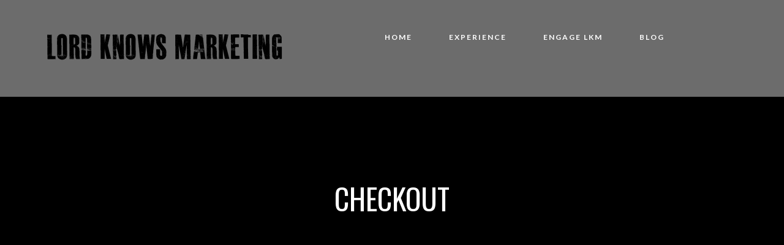

--- FILE ---
content_type: text/css
request_url: https://www.travislord.com/wp-content/themes/villenoir/styles/responsive.css?ver=4.7
body_size: 5375
content:
/*------------------------------------------------------------------
[ 1. Media Queries ]
*/

@media (min-width: 1400px) {

  /*.wpb_single_image .vc_figure,
  .wpb_single_image .vc_single_image-wrapper,
  .wpb_single_image img,*/
  .page-header-image img {
    width: 100%;
  }

  .wpb_single_image.force-90-width-large-screen .vc_figure,
  .wpb_single_image.force-90-width-large-screen .vc_single_image-wrapper,
  .wpb_single_image.force-90-width-large-screen img {
    width: 97%;
  }


}

@media (max-width: 1200px) {

  .navbar-nav > li > a {
    padding-left: 20px;
    padding-right: 20px;
  }

  li.gg-woo-mini-cart {
    margin-left: 20px;
  }

  .gg-infobox li {
    padding-left: 20px;
    padding-right: 20px;
  }

  .footer-social li > a {
    padding-top: 20px;
    padding-bottom: 20px;
  }

}

@media (max-width: 991px) {

  /* Disable link on products */
  .product-image-wrapper a.product-link-wrapper {
    display: none;
  }

  .logo-wrapper {
    float: left;
  }

  .navbar-nav > li:last-child > a,
  .navbar-nav > li > a {
    padding-left: 15px;
    padding-right: 15px;
  }

  .visible-sm-inline {
    display: inline-block;
  }

  .navbar-default .container-fluid.navbar-header-wrapper {
    display: block;
  }

  /* Menu */

  body.gg-slider-is-beneath_header .navbar-default:not(.navbar-fixed-top).dark,
  body.gg-slider-is-beneath_header .navbar-default:not(.navbar-fixed-top).light {
    padding: 0;
  }

  body.gg-slider-is-beneath_header .navbar-default:not(.navbar-fixed-top).dark {
    background-color: #000;
    border-bottom-color: #000;
    padding-left: 15px;
    padding-right: 15px;
  }

  body.gg-slider-is-beneath_header .navbar-default:not(.navbar-fixed-top).light {
    background-color: #fff;
    border-bottom-color: #fff;
  }

  body.gg-has-style_2-menu ul.navbar-nav.navbar-right {
    display: block;
  }

  .container-flex,
  .navbar-flex {
    display: block;
    width: 100%;
  }

  .navbar-nav {
    margin: 0 0 30px 0;
    float: left;
    width:100%;
    text-align: center;
  }

  .navbar-toggle {
    margin-right: 0;
  }

  .navbar-default .navbar-toggle {
    border-color: transparent;
    margin: 0;
    position: absolute;
    top: 50%;
    right: 0;
    margin-top: -20px;
  }

  .navbar-default .navbar-toggle .icon-bar {
    background: #fff;
  }

  .navbar-default .navbar-toggle:hover,
  .navbar-default .navbar-toggle:focus {
    background: #b0976d;
    border-color: #b0976d;
  }

  body.gg-slider-is-beneath_header .navbar-collapse {
    position: fixed;
    background: #000;
    width: 100%;
    height: 100% !important;
    left: 15px;
  }

  body .navbar-default .navbar-collapse,
  body .navbar-default .navbar-collapse[aria-expanded="false"],
  body .navbar-default .container-fluid.navbar-header-wrapper .navbar-collapse,
  body .navbar-default .container-fluid.navbar-header-wrapper .navbar-collapse[aria-expanded="false"] {
    display: none !important;
    height: 0;
  }

  body .navbar-default .navbar-collapse.in,
  body .navbar-default .container-fluid.navbar-header-wrapper .navbar-collapse.in,
  body .navbar-default .navbar-collapse[aria-expanded="true"],
  body .navbar-default .container-fluid.navbar-header-wrapper .navbar-collapse[aria-expanded="true"] {
    display: block !important;
    height: 100%;

    border-color: rgba(255,255,255,0.1);
  }

  body .navbar-default .container-fluid.navbar-header-wrapper .navbar-header {
    display: block !important;
  }

  .navbar-nav > li > .dropdown-menu > li .dropdown-menu a,
  .navbar-nav > li.is-megamenu > .dropdown-menu > li .dropdown-menu a,
  .navbar-default .navbar-collapse .navbar-nav > li > a,
  body.gg-has-stiky-menu .navbar-fixed-top.gg-shrink .navbar-nav > li > a {
    padding-top: 10px;
    padding-bottom: 10px;
    text-align: center;
    font-weight: bold;

    font-size: 14px;
  }

  .navbar-nav > li.is-megamenu > .dropdown-menu > li .dropdown-menu a,
  .navbar-nav > li > .dropdown-menu > li .dropdown-menu a {
    font-weight: normal;
    font-size: 12px;
  }

  .dropdown-menu > li > a, .dropdown-menu > li > .dropdown-menu > li > a {
    font-size: 14px;
  }

  .navbar-default .navbar-collapse .navbar-nav:not(.navbar-right) > li:last-child > a {
    padding-bottom: 0;
  }

  .navbar-default.dark .navbar-collapse .navbar-nav > li > a {
    border-bottom: 1px solid rgba(255,255,255,0.1);
  }

  .navbar-default.dark .navbar-collapse {
    border-top: 1px solid rgba(255,255,255,0.1);
  }

  .dropdown-menu > li > a[data-toggle="dropdown"]:after,
  .dropdown-menu > li > .dropdown-menu > li > a[data-toggle="dropdown"]:after,
  .navbar-default .navbar-collapse .navbar-nav > li > a:after {
    display: none;
  }

  .container > .navbar-header, 
  .container-fluid > .navbar-header {
    margin-left: 0;
    margin-right: 0;

    position: relative;
  }

  header.site-header .site-title {
    margin-top: 10px;
  }

  li.gg-woo-mini-cart {
    margin-left: 0;
  }

  .navbar-nav > li > .dropdown-menu {
    display: none;
  }

  /*Overwrite Bootstrap style*/
  .navbar-nav .open .dropdown-menu {
    display: none;
  }

  .navbar-nav .open > .dropdown-menu,
  .navbar-nav > li.open > .dropdown-menu {
    display: block;
    opacity: 1;
    /*float: left;*/
    width: 100%;
    background: rgba(255,255,255,0.1);
  }

  .navbar-default .navbar-nav .open .dropdown-menu > li > a {
    padding-left: 10px;
    padding-right: 10px; 
  }

  .navbar-default.dark .navbar-nav .open .dropdown-menu > li > a {
    color: rgba(255,255,255,0.8);
  }

  .navbar-default .navbar-nav .open .dropdown-menu>li>a {
    color: #fff; 
  }

  .navbar-default .navbar-nav .open .dropdown-menu>li>a:hover,
  .navbar-default .navbar-nav .open .dropdown-menu>li>a:focus,
  .navbar-default .navbar-nav .open .dropdown-menu>.active>a,
  .navbar-default .navbar-nav .open .dropdown-menu>.active>a:hover,
  .navbar-default .navbar-nav .open .dropdown-menu>.active>a:focus {
    background-color: transparent;
    color: #b0976d;  
  }

  .dropdown-menu > li > a {
    text-align: center;
  }

  .navbar-default  .navbar-nav > li.is-megamenu > .dropdown-menu > li .dropdown-menu {
    margin-top: 0;
  }

  .navbar-nav > li > .dropdown-menu li.image img {
    max-width: 240px;
  }
 
  .nav > li.gg-woo-mini-cart .dropdown-menu > li {
    display: block;
    width: 100%;
  }

  .nav > li.gg-woo-mini-cart .dropdown-menu > li.minicart-meta-wrapper,
  .nav > li.gg-woo-mini-cart .dropdown-menu > li.minicart-products-wrapper {
    border: 1px solid #e5e5e5;
    border-top: 0;

    text-align: center;
  }

  .footer-social li {
    font-size: 13px;
  }

  .footer-social li > a {
    padding-top: 15px;
    padding-bottom: 15px;

    font-size: 24px;
  }

  aside.sidebar-nav {
    margin-top: 60px;
  }

  .woocommerce .shop_table.cart {
    width: 100%;
  }

  .woocommerce .cart-collaterals {
    margin-left: 0;
  }

  #timeline label {
    font-size: 13px;
  }

  .woocommerce form.checkout #order_review {
    border-top: 1px solid #e5e5e5;
  }

  .gg-contact-template.gg-page-has-header-image .contact-details {
    width: auto;
    margin-bottom: 0;
  }


  footer.site-footer .footer-extras {
    display: block;
    float:left;
    width: 100%;
    margin-top: 90px;
  }

  footer.site-footer .footer-extras .footer-copyright,
  footer.site-footer .footer-extras .footer-social,
  footer.site-footer .footer-extras .gg-footer-menu {
    display: block;
    width: 100%;
    float: left;
    text-align: center;
  }

  footer.site-footer .footer-extras .footer-social ul {
    width: 100%;
    margin-bottom: 30px;
  }
  footer.site-footer .gg-footer-menu .navbar-nav {
    display: block;
    margin-bottom: 25px;
  }

  footer.site-footer .gg-footer-menu .navbar-nav li {
    display: inline-block;
  }

  body.gg-page-header-style2 header.site-header .page-meta p.page-header-subtitle:before {
    display: none;
  }

  body.gg-page-header-style2 header.site-header .page-meta .page-meta-wrapper {
    text-align: center;
  }

  body.gg-page-header-style2 header.site-header .header-page-description {
    margin-left: auto;
    margin-right: auto;
  }

  #content,
  header.site-header .page-meta .page-meta-wrapper {
    padding: 90px 0;
  }

  .wpb_row:not(.vc_inner),
  .vc_row.wpb_row:not(.vc_inner) {
    padding: 90px 0;
  }

  header.site-header .header-page-description {
    margin-top: 50px;
  }

  .gg-horizontal-list dd {
    padding-left: 0;
  }

  .gg-horizontal-list dt {
    min-width: 100%;
    margin-right: 0;
    padding-right: 0;
  }

  .gg-horizontal-list dt:after {
    display: block;
    position: relative;
    right: auto;
    left: 0;
    top: 0;
  }

  .vc_widget.vc_widget_instagram .media-left,
  .vc_widget.vc_widget_instagram .media-body {
    float: left;
    width: 100%;
  }

  .vc_widget.vc_widget_instagram .media-left {
    padding-top:50px;
    padding-bottom:50px;
  }

  .gg-widget.gg-instagram-feed .followers,
  .vc_widget.vc_widget_instagram .followers {
    font-size: 48px;
    line-height: 48px;
  }

  .counter-holder .counter {
    font-size: 48px !important;
  }

  .counter-holder p {
    font-size: 12px !important;
  }

  .gg-shop-style1 ul.products .product .gg-product-meta-wrapper {
    padding: 30px 35px 35px 35px;
  }

  .single-product ul.products .product h3, .gg-shop-style1 ul.products .product h3 {
    font-size: 24px;
  }

  .cd-timeline-content {
    width: 100%;
  }

  .cd-timeline-block:nth-child(even) .cd-timeline-content .cd-date,
  .cd-timeline-content .cd-date {
    position: relative;
    width: 100%;
    left: 0;
    top: 0;
    display: block;
    line-height: normal;
    margin-bottom: 60px;

    text-align: left;
  }


  .cd-timeline-img.cd-picture {
    display: none;
  }

  body #av-overlay {
    width: auto;
  }

  #tribe-bar-form.tribe-bar-collapse #tribe-bar-views,
  body #tribe-bar-form .tribe-bar-filters,
  .tribe-bar-collapse #tribe-bar-collapse-toggle {
    width: 100%;
  }

  body .tribe-bar-submit, 
  body .tribe-bar-search-filter, 
  body .tribe-bar-date-filter {
    padding: 30px;
  }

  body .tribe-bar-submit,
  body .tribe-bar-search-filter {
    padding-top: 0;
  }

  #tribe-bar-collapse-toggle,
  #tribe-bar-form.tribe-bar-collapse .tribe-bar-views-inner {
    padding-left: 30px;
    padding-right: 30px;
  }

  body.single-tribe_events .tribe-events-event-meta {
    float: left;
    width: 100%;
  }

  body #tribe-bar-form .tribe-bar-submit input[type=submit], body #tribe-events .tribe-events-button, body .tribe-events-button {
    padding-left: 30px;
    padding-right: 30px;
  }

  body.single-tribe_events .tribe-events-event-meta dt:after {
    position: relative;
    display: block;
    top: 0;
    left: 0;

    margin: 5px 0;
  }

  body.single-tribe_events #tribe-events-content .tribe-events-event-meta dt,
  body.single-tribe_events #tribe-events-content .tribe-events-event-meta dd {
    width: 100%;
  }

  body.single-tribe_events #tribe-events-content .tribe-events-event-meta dd {
    margin-bottom: 10px;
  }

  .wpb-js-composer .flex-direction-nav a {
    width: 60px;
    height: 60px;
    line-height: 60px;
  }

  .wpb-js-composer .flex-direction-nav a:before {
    font-size: 28px;
  }

  .title-subtitle-box,
  .title-subtitle-box hr.has-underline {
    margin-bottom: 35px;
  }

  .featured-image-box h4 {
    font-size: 21px;
  }

  body.woocommerce-checkout form.woocommerce-checkout {
    clear: both;
  }


}

@media (max-width: 768px) {

  header.site-header .logo-wrapper .brand {
    padding-top: 20px;
    padding-bottom: 20px; 
  }

  .woocommerce-tabs .tabs {
    padding: 0;
  }
  
  .woocommerce-tabs .tabs li.active a,
  .woocommerce-tabs .tabs li a {
    border: 1px solid #e5e5e5;
    padding-left: 15px;
    padding-right: 15px;
  }

  .woocommerce-tabs .panel {
    padding: 15px;
    border: 1px solid #e5e5e5;
  }

  .woocommerce.single-product .product .product_meta .sku_wrapper,
  .woocommerce.single-product .product .product_meta .posted_in,
  .woocommerce.single-product .product .product_meta .tagged_as {
    display: block;
    margin-bottom: 5px;
  }

  .woocommerce.single-product .product .post-social {
    margin-top: -1px;
  }  

  footer.site-footer .gg-footer-info-box {
    font-size: 13px;
  }

  footer.site-footer .gg-footer-info-box .nav-pills > li {
    padding: 15px 20px;
  }

  .footer-social ul {
    display: table;
  }

  .footer-social li {
    display: table-cell;
  }

  .footer-social li i {
    position: relative;
    top: 5px;
  }

  

  .woocommerce.single-product .product .product_meta,
  .woocommerce-tabs .tabs li a,
  .woocommerce.single-product .images .easyzoom,
  .woocommerce.single-product .images .thumbnails {
    width: 100%;
  }

  .woocommerce.single-product .images .thumbnails {
    text-align: center;
    margin-right: 0;
  }
  .woocommerce.single-product .images .thumbnails img {
    clear: none;
    width: 50px;
    margin-right: 15px;
    float: none;
    display: inline-block;
  }

  .woocommerce.single-product .product .post-social {
    position: relative;
    float: left;
    right: 0;
    width: 100%;
    display: table;
  }

  .woocommerce.single-product .product .post-social ul li {
    display: table-cell;
    width: 1%;
    float: none;
    text-align: center;
  }

  .woocommerce.single-product .product .post-social ul li a {
    float: none;
  }

  .gg_filter {
    float: left;
    width: 100%;
  }

  .gg_filter li {
    float: left;
  }

  .gg_filter li a {
    font-size: 16px;
  }

  .gg_filter li a:first-child {
    margin-left: 0;
  }

  .single-tribe_events .tribe-events-event-image {
    margin-top: 55px;
  }

  body.single-tribe_events .tribe-events-cal-links {
    margin-top: 40px;
  }

  .single-tribe_events .tribe-events-schedule {
      background: transparent;
      border: 0;
      margin: 0;
      padding: 0;
  }

  body.single-tribe_events .tribe-events-event-meta .tribe-events-meta-group {
    width: 50%;
  }

  body .tribe-events-list .tribe-events-event-image {
    margin-top: 55px;
  }

  .tribe-events-calendar .tribe-events-present, .tribe-events-calendar .tribe-events-present.mobile-active div[id*=tribe-events-daynum-], .tribe-events-calendar .tribe-events-present.mobile-active div[id*=tribe-events-daynum-] a, .tribe-events-calendar td.tribe-events-present.mobile-active {
    background: #000;
  }

  .tribe-events-calendar .tribe-events-has-events:after {
    background: #b0976d;
  }

  .tribe-events-calendar .mobile-active div[id*=tribe-events-daynum-], .tribe-events-calendar .mobile-active div[id*=tribe-events-daynum-] a, .tribe-events-calendar .tribe-events-past.tribe-events-has-events:after, .tribe-events-calendar td.mobile-active {
    background: #e5e5e5;
    color: #000;
  }

  .tribe-mobile-day-heading {
    font-size: 28px;
    margin-bottom: 15px;
  }

  .tribe-events-event-schedule-details {
    display: block;
    margin-bottom: 15px;
  }

  #tribe-mobile-container .type-tribe_events~.type-tribe_events,
  #tribe-mobile-container .type-tribe_events {
    padding: 30px 0;
  }

  .wpb-js-composer .flex-direction-nav a {
    width: 40px;
    height: 40px;
    line-height: 40px;
  }

  .wpb-js-composer .flex-direction-nav a:before {
    font-size: 21px;
  }

  .title-subtitle-box,
  .title-subtitle-box hr.has-underline {
    margin-bottom: 15px;
  }

}

/* Blog col-md-4 isotope fix */
@media (min-width: 992px) {
  .el-grid li.col-md-4 {
    width: 33.333%;
  }
}

/* Fix for age overlay*/
@media (min-width: 400px) {

}


@media (max-width: 480px) {
  .col-xs-1, .col-sm-1, .col-md-1, .col-lg-1, .col-xs-2, .col-sm-2, .col-md-2, .col-lg-2, .col-xs-3, .col-sm-3, .col-md-3, .col-lg-3, .col-xs-4, .col-sm-4, .col-md-4, .col-lg-4, .col-xs-5, .col-sm-5, .col-md-5, .col-lg-5, .col-xs-6, .col-sm-6, .col-md-6, .col-lg-6, .col-xs-7, .col-sm-7, .col-md-7, .col-lg-7, .col-xs-8, .col-sm-8, .col-md-8, .col-lg-8, .col-xs-9, .col-sm-9, .col-md-9, .col-lg-9, .col-xs-10, .col-sm-10, .col-md-10, .col-lg-10, .col-xs-11, .col-sm-11, .col-md-11, .col-lg-11, .col-xs-12, .col-sm-12, .col-md-12, .col-lg-12 {
    width: 100%;
  }

  body .vc_col-xs-1, body .vc_col-sm-1, .vc_col-md-1, .vc_col-lg-1, .vc_col-xs-2, body .vc_col-sm-2, body .vc_col-md-2, body .vc_col-lg-2, body .vc_col-xs-3, body .vc_col-sm-3, body .vc_col-md-3, body .vc_col-lg-3, body .vc_col-xs-4, body .vc_col-sm-4, body .vc_col-md-4, body .vc_col-lg-4, body .vc_col-xs-5, body .vc_col-sm-5, body .vc_col-md-5, body .vc_col-lg-5, body .vc_col-xs-6, body .vc_col-sm-6, body .vc_col-md-6, body .vc_col-lg-6, body .vc_col-xs-7, body .vc_col-sm-7, body .vc_col-md-7, body .vc_col-lg-7, body .vc_col-xs-8, body .vc_col-sm-8, body .vc_col-md-8, body .vc_col-lg-8, body .vc_col-xs-9, body .vc_col-sm-9, body .vc_col-md-9, body .vc_col-lg-9, body .vc_col-xs-10, body .vc_col-sm-10, body .vc_col-md-10, body .vc_col-lg-10, body .vc_col-xs-11, body .vc_col-sm-11, body .vc_col-md-11, body .vc_col-lg-11, body .vc_col-xs-12, body .vc_col-sm-12, body .vc_col-md-12, body .vc_col-lg-12 {
    padding-left: 0 !important;
    padding-right: 0 !important;
  }

  .wpb-js-composer .vc_general.vc_btn3,
  .vc_btn3-container {
    width: 100%;
  }

  .wpb-js-composer .vc_btn3.vc_btn3-size-md {
    padding-left: 30px;
    padding-right: 30px;
  }

  /*Remove background image on mobile*/
  body.pace-done {
    background: transparent !important;
  }

  #content,
  .wpb_row:not(.vc_inner),
  .vc_row.wpb_row:not(.vc_inner) {
    padding-top: 45px;
    padding-bottom: 45px;
  }

  footer.site-footer .gg-footer-info-box .nav-pills > li {
    padding: 15px;
    float: none;
    display: inline-block;
    margin-bottom: 15px;
  }

  footer.site-footer .gg-footer-info-box .nav-pills > li + li {
    margin-left: 0;
  }

  footer.site-footer .gg-footer-menu {
    margin-top: 30px;
  }

  footer.site-footer .gg-footer-menu .navbar-nav li {
    display: block;
  }

  footer.site-footer .gg-footer-menu .navbar-nav > li > a {
    margin-bottom: 15px;
  }

  footer.site-footer .gg-footer-menu .navbar-nav > li > a:after {
    display: none;
  }

  .btn-group-justified>.btn,
  .btn-group-justified>.btn-group {
    display: block;
  }

  .gg-infobox.full-border li {
    border-right: 0;
    border-bottom: 1px solid #e5e5e5;
    width: 100%;
  }

  .gg-infobox.full-border li:last-child {
    border-bottom: 0;
  }

  .gg_filter li a {
    margin: 0;
  } 

  .gg_filter li {
    display: block;
    text-align: left;
    width: 100%;
  }

  header.site-header .page-meta .page-meta-wrapper {
    padding-top: 30px;
    padding-bottom: 30px;
  }

  .woocommerce .product .summary h1.product_title,
  header.site-header .page-meta h1 {
    font-size: 36px;
  }

  .woocommerce .woocommerce-result-count {
    display: none;
  }

  .woocommerce form.woocommerce-ordering,
  .woocommerce .products-per-page,
  .woocommerce .products-per-page form.woocommerce-products-per-page {
    float: left;
    margin: 0;
    width: 100%;
  }

  .woocommerce form.woocommerce-ordering select, 
  .woocommerce .products-per-page select {
    width: 100%;
    padding: 10px;
    border: 1px solid #e5e5e5;
    margin-bottom: 15px;
  }

  .woocommerce .product .summary .variations .reset_variations {
    display: block;
    margin-left: 0;
    margin-top: 5px;
  }

  .woocommerce-message a.button {
    margin-right: 0;
    margin-bottom: 15px;
    width: 100%;
  }

  .woocommerce .shop_table.cart td {
    padding: 15px;
  }

  .woocommerce .cart-collaterals .cart_totals, 
  .woocommerce .cart-collaterals .cross-sells,
  .woocommerce .cart-collaterals .coupon {
    padding: 30px 15px;
  }

  .woocommerce .cart-collaterals .cross-sells {
    padding: 30px 15px 0 15px;
  }

  .woocommerce .cart-collaterals .cross-sells ul.products {
    margin-top: 20px;
  }

  .woocommerce .cart-collaterals .cart_totals table {
    margin: 20px 0 15px 0;
  }

  .woocommerce .wc-proceed-to-checkout input[type="submit"] {
    display: block;
    width: 100%;
    margin-bottom: 5px;
  }

  .woocommerce .button.wc-forward,
  .wc-proceed-to-checkout {
    display: block;
    width: 100%;

    text-align: center;
  }

  .woocommerce .wc-update-cart {
    display: block;
    margin: 0 0 15px 0;
  }

  .woocommerce dl.variation {
    margin-bottom: 5px;
  }

  .woocommerce .shop_table.cart .product-meta-wrapper .product-name a {
    margin-bottom: 10px;
  }

  .woocommerce .shop_table.cart .product-meta-wrapper span.math-sign {
    display: none;
  }

  .woocommerce .shop_table.cart .product-meta-wrapper .product-subtotal,
  .woocommerce .shop_table.cart .product-meta-wrapper .product-price {
    display: block;
    width: 100%;

    font-size: 16px;
  }

  .woocommerce form.checkout {
    margin-top: 0;
  }

  body.woocommerce-checkout form.checkout_coupon {
    width: 100%;
    margin-bottom: 45px;
  }

  body.woocommerce-checkout form.checkout_coupon input,
  body.woocommerce-checkout form.checkout_coupon .input-group {
    display: block;
    width: 100%;
  }
  body.woocommerce-checkout form.checkout_coupon .input-group-btn:last-child:before {
    display: none;
  }

  body.woocommerce-checkout form.login {
    padding: 15px;
    border:1px solid #e5e5e5;
  }

  body.woocommerce-checkout .woocommerce-info {
    margin-bottom: 15px;
    text-align: left;
  }
  body.woocommerce-checkout .woocommerce-form-coupon-toggle .woocommerce-info {
    text-align: center;
  } 

  body.woocommerce-checkout .woocommerce-info .showlogin,
  body.woocommerce-checkout .woocommerce-info .showcoupon {
    display: block;
  }


  .woocommerce form.checkout #customer_details {
    padding: 30px 0 15px 0px;
  }

  .woocommerce form.checkout #order_review {
    padding: 30px 15px 0 15px;
    border-left: 1px solid #e5e5e5;
  }

  .woocommerce form.checkout .woocommerce-checkout-payment {
    margin: 0;
    padding: 30px 0 0 0;
  }

  body.woocommerce-checkout h2,
  body.woocommerce-checkout h3,
  .woocommerce form.checkout #customer_details h3,
  .woocommerce form.checkout #order_review h3,
  .woocommerce form.checkout #order_review table.woocommerce-checkout-review-order-table {
    margin-bottom: 20px;
  }

  .woocommerce form.checkout #customer_details h3#ship-to-different-address {
    float: left;
    margin-bottom: 20px;
  }

  .woocommerce form.checkout #customer_details .shipping_address {
    padding-top: 20px;
  }

  .woocommerce form.checkout .terms input[type="checkbox"],
  .woocommerce form.checkout .terms label {
    float: none;
    display: inline-block;
  }

  body.woocommerce-order-received ul.order_details li {
    display: block;
    border-right: 0;
    border-bottom: 1px solid #e5e5e5;
  }

  .gg-contact-template.gg-page-has-header-image .contact-details {
    position: relative;
    width: 100%;
  }

  .gg-contact-template .contact-details .contact-details-row {
    padding: 0;
  }

  .gg-contact-template .contact-details .contact-details-row div.col-md-6 {
    padding: 0 0 15px 0;
  }

  .contact-form-wrapper {
    padding: 0;
  }

  article.page h2.entry-title,
  article.post h2.entry-title,
  article.post h1.entry-title {
    font-size: 18px;
  }

  .pagination-wrapper .btn-group,
  .pagination-wrapper .btn-group:nth-of-type(2) {
    width: 100%;
  }

  .pagination-wrapper .btn-group:first-child {
    padding: 15px;
    text-align: center;
    border-bottom: 1px solid #e5e5e5;
  }

  .pagination-wrapper .btn-group:last-child {
    padding: 15px;
    text-align: center;
    border-top: 1px solid #e5e5e5;
  }

  body .el-grid li.isotope-item {
    padding-left: 0;
    padding-right: 0;
  }

  .vc_widget.vc_widget_instagram .media-left {
    display: block;
    padding-right: 0;
    padding-left: 0;
    margin-bottom: 30px;
  }

  .vc_widget.vc_widget_instagram .media-body {
    width: 100%;
    display: block;
  }

  .vc_widget.vc_widget_instagram ul li {
    width: auto;
    height: auto;
  }

  article.post.gg-vc-posts-grid-default-overlay header.entry-header .entry-header-wrapper {
    padding-left: 15px;
    padding-right: 15px;
  }

  .woocommerce .shop_table.cart,
  .woocommerce .shop_table.cart tbody,
  .woocommerce .shop_table.cart tr,
  .woocommerce .shop_table.cart tr td {
    display: block;
    text-align: center;
  }

  .woocommerce .shop_table.cart td.product-thumbnail {
    width: 100%;
    padding: 30px 15px 15px 15px;
  }

  .woocommerce .shop_table.cart .product-meta-wrapper .product-price,
  .woocommerce .shop_table.cart .product-meta-wrapper .product-quantity,
  .woocommerce .shop_table.cart .product-meta-wrapper .product-subtotal {
    display: block;
    float: none;
  }

  .woocommerce .shop_table.cart .product-meta-wrapper .product-quantity .quantity {
    float: none;
    display: inline-block;
  }

  .woocommerce .shop_table.cart td.product-remove {
    width: auto;
    padding: 0 0 15px 0;
  }

  footer.site-footer .footer-widgets-holder .col-md-12 .gg-widget.gg-instagram-feed .media-left,
  footer.site-footer .footer-widgets-holder .col-md-12 .gg-widget.gg-instagram-feed .media-body {
    display: block;
    width: 100%;
    text-align: center;
  }

  footer.site-footer .footer-widgets-holder .col-md-12 .gg-widget.gg-instagram-feed ul li {
    float: none;
    width: auto;
    height: auto;
    margin: 0 0 15px 0;
  }

  footer.site-footer .footer-extras .gg-footer-menu .navbar-nav > li:last-child > a {
    padding-right: 20px;
  }

  footer.site-footer .footer-extras .gg-footer-menu .navbar-nav > li:first-child > a {
    padding-left: 20px;
  }

  .gg-contact-template .gg-view-map-wrapper a, .button, .btn-primary {
    width: 100%;
  }

  body.woocommerce .cart .quantity {
    margin-bottom: 30px;
    width: 100%;
    max-width: 100%;
  }
  .woocommerce .cart .quantity input.qty {
    width: 100%;
  }

  .woocommerce.single-product.wpb-is-on #content {
    padding: 90px 0;
  }

  .woocommerce.single-product .product .summary, .woocommerce.single-product .images {
    margin-bottom: 80px;
  }

  .form-control,
  textarea.form-control {
    padding: 13px;
  }

  body #av-overlay h1 {
    font-size: 24px;
    margin-bottom: 15px;
    margin-top: 5px;
  }

  body #av-overlay {
    padding: 15px;
    width: 100%;
    height: 100%;
    margin: 0 auto;
    left: 0;
    top: 0;
    position: fixed;
    overflow-y: scroll;
  }

  body #av-overlay #av_verify_y,
  body #av_verify_form select {
    width: 100%;
  }

  body #av_verify_form .submit {
    margin-top: 15px;
  }

  body.single-tribe_events .tribe-events-event-meta .tribe-events-meta-group.tribe-events-meta-group-venue,
  body.single-tribe_events .tribe-events-event-meta .tribe-events-meta-group {
    width: 100%;
    padding: 0;
  }

  body.single-tribe_events .tribe-events-event-meta {
    margin-top: 55px;
  }

  .wpb-js-composer .flex-direction-nav a {
    width: 30px;
    height: 30px;
    line-height: 30px;
  }

  .wpb-js-composer .flex-direction-nav a:before {
    font-size: 18px;
  }

  #fullscreen-searchform .btn {
    margin-left: 0;
    left: auto;
  }

  .woocommerce form.checkout #customer_details {
    border: 0;
  }

}

@media (max-width: 991px) {

  .woocommerce table.shop_table_responsive thead {
    display: none;
  }
  .woocommerce table.shop_table_responsive tbody tr:first-child td:first-child {
    border-top: 0;
  }
  .woocommerce table.shop_table_responsive tbody th {
    display: none;
  }
  .woocommerce table.shop_table_responsive tr {
    display: block;
  }
  .woocommerce table.shop_table_responsive tr td {
    display: block;
    text-align: right !important;
  }
  .woocommerce table.shop_table_responsive tr td.order-actions {
    text-align: left !important;
  }
  .woocommerce table.shop_table_responsive tr td:before {
    content: attr(data-title) ': ';
    font-weight: 700;
    float: left;
  }
  .woocommerce table.shop_table_responsive tr td.product-remove:before,
  .woocommerce table.shop_table_responsive tr td.actions:before {
    display: none;
  }
  .woocommerce table.shop_table_responsive tr:nth-child(2n) td{
    background-color: rgba(0,0,0,0.025);
    padding: 15px 30px;
  }
  .woocommerce table.my_account_orders tr td.order-actions {
    text-align: left;
  }
  .woocommerce table.my_account_orders tr td.order-actions:before {
    display: none;
  }
  .woocommerce table.my_account_orders tr td.order-actions .button {
    float: none;
    margin: .125em .25em .125em 0;
  }

  .woocommerce .col2-set .col-1,
  .woocommerce .col2-set .col-2 {
    float: none;
    width: 100%;
  }
  
  .woocommerce table.cart .product-thumbnail,
  .woocommerce #content table.cart .product-thumbnail {
    display: none;
  }
  .woocommerce table.cart td.actions,
  .woocommerce #content table.cart td.actions {
    text-align: left;
  }
  .woocommerce table.cart td.actions input,
  .woocommerce table.cart td.actions .button,
  .woocommerce table.cart td.actions .input-text,
  .woocommerce #content table.cart td.actions input,
  .woocommerce #content table.cart td.actions .button,
  .woocommerce #content table.cart td.actions .input-text {
    /*width: 48%;*/
    /*box-sizing: border-box;*/
  }
  .woocommerce table.cart td.actions .input-text + .button,
  .woocommerce table.cart td.actions .button.alt,
  .woocommerce #content table.cart td.actions .input-text + .button,
  .woocommerce #content table.cart td.actions .button.alt {
    float: right;
  }
  .woocommerce .cart-collaterals .cart_totals,
  .woocommerce .cart-collaterals .shipping_calculator,
  .woocommerce .cart-collaterals .cross-sells {
    width: 100%;
    float: none;
    text-align: left;
  }
  .woocommerce.woocommerce-checkout form.login .form-row {
    width: 100%;
    float: none;
  }
  .woocommerce #payment .terms {
    text-align: left;
    padding: 0;
  }
  .woocommerce #payment #place_order {
    float: none;
    width: 100%;
    box-sizing: border-box;
    margin-bottom: 1em;
  }
  .woocommerce .lost_reset_password .form-row-first,
  .woocommerce .lost_reset_password .form-row-last {
    width: 100%;
    float: none;
    margin-right: 0;
  }

  #shipping_method input[type="radio"], .wc_payment_methods input[type="radio"] {
    float: none;
    display: inline-block;
  }

  .woocommerce .shop_table.cart td,
  .woocommerce .cart-collaterals .cart_totals table td,
  .woocommerce .cart-collaterals .cart_totals table th {
    padding: 15px 30px;
  }

  .woocommerce .shop_table.cart .product-name a {
    font-size:18px;
    margin: 0;
  }

  .woocommerce .shop_table.cart .product-name a br {
    display: none;
  }

  .woocommerce .cart .quantity {
    float: none;
    display: inline-block;
    margin: 0;
  }

  /*Coupon fix*/

  .woocommerce .input-group-addon,
  .woocommerce .input-group-btn,
  .woocommerce .shop_table.cart td.actions .btn {
    display: block;
    width: 100%;
  }

  .woocommerce .shop_table.cart td.actions {
    padding: 30px;
  }

  .woocommerce .shop_table.cart td.actions input[type="text"] {
    display: block;
    width: 100%;
    background: #fff;
  }

  .input-group-addon:not(:first-child):not(:last-child),
  .input-group-btn:not(:first-child):not(:last-child),
  .input-group .form-control:not(:first-child):not(:last-child),
  .input-group-btn:last-child > .btn,
  .input-group-btn:last-child > .btn-group {
    border: 1px solid #e9e9e9;
    margin: 0; 
  }


}

@media (max-width: 480px) {
    .woocommerce .shop_table.cart td,
    .woocommerce .cart-collaterals .cart_totals table td,
    .woocommerce .cart-collaterals .cart_totals table th {
        padding: 15px;
    }
}

@media (max-width: 991px) {
    .wpb-js-composer .wpb_gallery .wpb_flexslider .flex-control-nav {
        padding: 5px 20px;
        margin-left: -53px;
    }

    .wpb-js-composer .flex-control-paging li a {
        width: 10px;
        height: 10px;
        line-height: 10px;
    }
}

--- FILE ---
content_type: text/plain
request_url: https://www.google-analytics.com/j/collect?v=1&_v=j102&a=29703853&t=pageview&_s=1&dl=https%3A%2F%2Fwww.travislord.com%2Fcheckout%2F&ul=en-us%40posix&dt=Checkout%20%7C%20Lord%20Knows%20Marketing&sr=1280x720&vp=1280x720&_u=IEBAAEABAAAAACAAI~&jid=743546193&gjid=1289736130&cid=1581065140.1769538527&tid=UA-57233903-1&_gid=157974127.1769538527&_r=1&_slc=1&z=168862371
body_size: -286
content:
2,cG-0GKPY3E8TJ